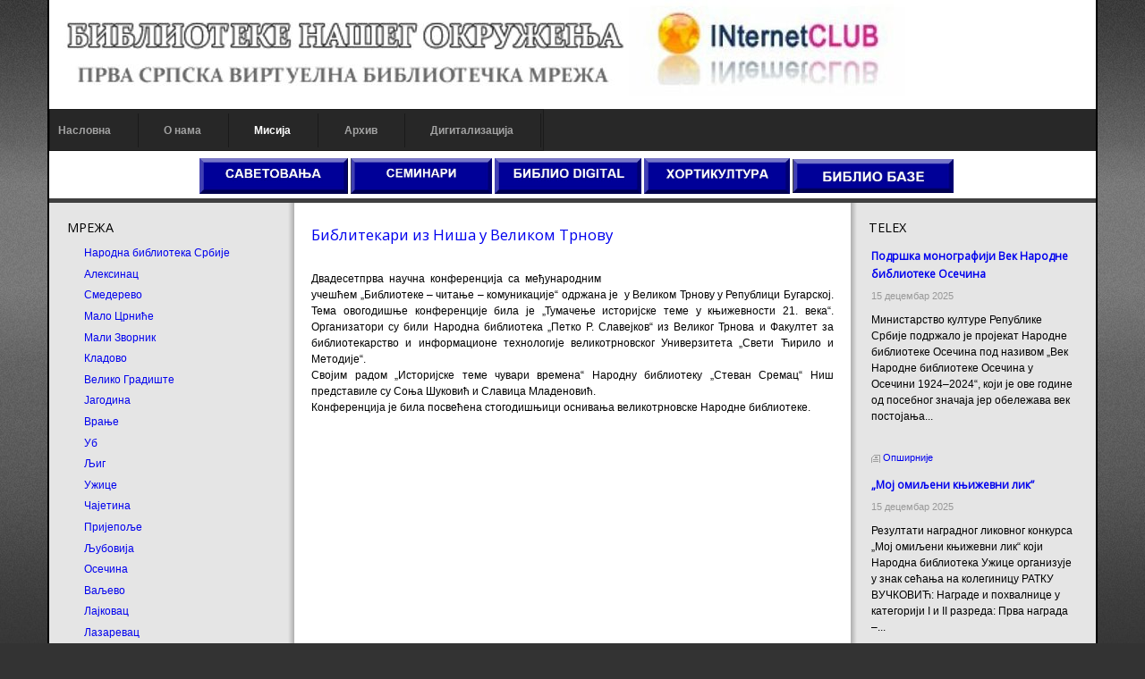

--- FILE ---
content_type: text/html; charset=utf-8
request_url: https://biblioteke.org.rs/index.php/2017-11-04-23-43-39/2-uncategorised/2017-bibli-ri-iz-ni-u-v-li-rn-vu
body_size: 10594
content:
<!DOCTYPE html>
<!-- jsn_epic_pro 6.0.2 -->
<html lang="sr-rs" dir="ltr">
<head>
	<base href="https://biblioteke.org.rs/index.php/2017-11-04-23-43-39/2-uncategorised/2017-bibli-ri-iz-ni-u-v-li-rn-vu" />
	<meta http-equiv="content-type" content="text/html; charset=utf-8" />
	<meta name="author" content="mirko" />
	<meta name="description" content="srbija,ex-jugoslavija,knjige,book,biblioteke,biblioteka,library,bibliotekari, libraryan,citalista,kultura,obrazovanje,ustanove,programi,vesti,riznice,citaoci, pisci, biliotekari,novosti,nagrade,konkursi" />
	<meta name="generator" content="Joomla! - Open Source Content Management" />
	<title>BIBLIOTEKA NAŠEG OKRUŽENJA - Библитекари из Ниша  у Великом Трнову</title>
	<link href="/templates/jsn_epic_pro/favicon.ico" rel="shortcut icon" type="image/vnd.microsoft.icon" />
	<link href="https://biblioteke.org.rs/index.php/component/search/?Itemid=103&amp;catid=2&amp;id=2017&amp;format=opensearch" rel="search" title="Претрага BIBLIOTEKA NAŠEG OKRUŽENJA" type="application/opensearchdescription+xml" />
	<link href="/plugins/system/jce/css/content.css?badb4208be409b1335b815dde676300e" rel="stylesheet" type="text/css" />
	<link href="/media/jui/css/bootstrap.min.css?6c4304b6abb845f2f5e4dedfa92a754e" rel="stylesheet" type="text/css" />
	<link href="/media/jui/css/bootstrap-responsive.min.css?6c4304b6abb845f2f5e4dedfa92a754e" rel="stylesheet" type="text/css" />
	<link href="/media/jui/css/bootstrap-extended.css?6c4304b6abb845f2f5e4dedfa92a754e" rel="stylesheet" type="text/css" />
	<link href="/plugins/system/jsntplframework/assets/3rd-party/bootstrap/css/bootstrap-frontend.min.css" rel="stylesheet" type="text/css" />
	<link href="/templates/system/css/system.css" rel="stylesheet" type="text/css" />
	<link href="/templates/system/css/general.css" rel="stylesheet" type="text/css" />
	<link href="/templates/jsn_epic_pro/css/template.css" rel="stylesheet" type="text/css" />
	<link href="/templates/jsn_epic_pro/css/template_pro.css" rel="stylesheet" type="text/css" />
	<link href="/templates/jsn_epic_pro/css/colors/grey.css" rel="stylesheet" type="text/css" />
	<link href="/templates/jsn_epic_pro/css/styles/custom.css" rel="stylesheet" type="text/css" />
	<link href="/templates/jsn_epic_pro/css/layouts/jsn_wide.css" rel="stylesheet" type="text/css" />
	<link href="/media/system/css/modal.css?6c4304b6abb845f2f5e4dedfa92a754e" rel="stylesheet" type="text/css" />
	<link href="/modules/mod_news_show_sp2/assets/css/mod_news_show_sp2.css" rel="stylesheet" type="text/css" />
	<link href="/modules/mod_cinch_menu/tmpl/css/flyout.css" rel="stylesheet" type="text/css" />
	<style type="text/css">
	div.jsn-modulecontainer ul.menu-mainmenu ul,
	div.jsn-modulecontainer ul.menu-mainmenu ul li {
		width: 200px;
	}
	div.jsn-modulecontainer ul.menu-mainmenu ul ul {
		margin-left: 199px;
	}
	#jsn-pos-toolbar div.jsn-modulecontainer ul.menu-mainmenu ul ul {
		margin-right: 199px;
		margin-left : auto
	}
	div.jsn-modulecontainer ul.menu-sidemenu ul,
	div.jsn-modulecontainer ul.menu-sidemenu ul li {
		width: 200px;
	}
	div.jsn-modulecontainer ul.menu-sidemenu li ul {
		right: -200px;
	}
	body.jsn-direction-rtl div.jsn-modulecontainer ul.menu-sidemenu li ul {
		left: -200px;
		right: auto;
	}
	div.jsn-modulecontainer ul.menu-sidemenu ul ul {
		margin-left: 199px;
	}	#flyout_menu_99 {
		background: #272727;
	}
	#flyout_menu_99 .ul-wrapper,
	#flyout_menu_99 ul {
		background: #272727;
	}
	#flyout_menu_99 a {
		color: #a3a3a3;
	}
	#flyout_menu_99 .item-wrapper:hover a,
	#flyout_menu_99 li.current > .item-wrapper a,
	#flyout_menu_99 li.opened > .item-wrapper a {
		color: #ffffff;
	}
	#flyout_menu_99 li.open,
	#flyout_menu_99 li:hover {
		background: #000000;
	}

	@media screen and (max-width:767px) {
	#flyout_menu_99 .ul-wrapper,
	#flyout_menu_99 ul {
		width: auto;
	}
	#flyout_menu_99.horizontal ul .menu-link {
		width: auto;
	}
}

@media screen and (min-width:768px) {
	#flyout_menu_99 .ul-wrapper,
	#flyout_menu_99 ul {
		width: 200px;
	}
	#flyout_menu_99.msie6 ul,
	#flyout_menu_99.msie7 ul,
	#flyout_menu_99.msie8 ul {
		width: 200pxpx;
	}
	#flyout_menu_99.horizontal.msie6 .menu-link,
	#flyout_menu_99.horizontal.msie7 .menu-link,
	#flyout_menu_99.horizontal.msie8 .menu-link {
		width: 200pxpx;
	}
	#flyout_menu_99.horizontal.msie6 > li > .item-wrapper,
	#flyout_menu_99.horizontal.msie7 > li > .item-wrapper,
	#flyout_menu_99.horizontal.msie8 > li > .item-wrapper {
		width: 200pxpx;
	}
}
	</style>
	<script type="application/json" class="joomla-script-options new">{"csrf.token":"1ee6eca48451a21ec3bf9b5957ebb101","system.paths":{"root":"","base":""}}</script>
	<script src="/media/jui/js/jquery.min.js?6c4304b6abb845f2f5e4dedfa92a754e" type="text/javascript"></script>
	<script src="/media/jui/js/jquery-noconflict.js?6c4304b6abb845f2f5e4dedfa92a754e" type="text/javascript"></script>
	<script src="/media/jui/js/jquery-migrate.min.js?6c4304b6abb845f2f5e4dedfa92a754e" type="text/javascript"></script>
	<script src="/media/jui/js/bootstrap.min.js?6c4304b6abb845f2f5e4dedfa92a754e" type="text/javascript"></script>
	<script src="/media/system/js/caption.js?6c4304b6abb845f2f5e4dedfa92a754e" type="text/javascript"></script>
	<script src="/media/system/js/mootools-core.js?6c4304b6abb845f2f5e4dedfa92a754e" type="text/javascript"></script>
	<script src="/media/system/js/core.js?6c4304b6abb845f2f5e4dedfa92a754e" type="text/javascript"></script>
	<script src="/media/system/js/mootools-more.js?6c4304b6abb845f2f5e4dedfa92a754e" type="text/javascript"></script>
	<script src="/plugins/system/jsntplframework/assets/joomlashine/js/noconflict.js" type="text/javascript"></script>
	<script src="/plugins/system/jsntplframework/assets/joomlashine/js/utils.js" type="text/javascript"></script>
	<script src="/templates/jsn_epic_pro/js/jsn_template.js" type="text/javascript"></script>
	<script src="/media/system/js/modal.js?6c4304b6abb845f2f5e4dedfa92a754e" type="text/javascript"></script>
	<script src="/modules/mod_news_show_sp2/assets/js/nssp2.js" type="text/javascript"></script>
	<script src="/modules/mod_cinch_menu/tmpl/js/jquery-1.8.2.min.js" type="text/javascript"></script>
	<script src="/modules/mod_cinch_menu/tmpl/js/jquery-noconflict.js" type="text/javascript"></script>
	<script type="text/javascript">
jQuery(function($){ $(".dropdown-toggle").dropdown(); });jQuery(window).on('load',  function() {
				new JCaption('img.caption');
			});
				JSNTemplate.initTemplate({
					templatePrefix			: "jsn_epic_pro_",
					templatePath			: "/templates/jsn_epic_pro",
					enableRTL				: 0,
					enableGotopLink			: 1,
					enableMobile			: 0,
					enableMobileMenuSticky	: 1,
					enableDesktopMenuSticky	: 1,
					responsiveLayout		: ["wide"],
					mobileMenuEffect		: "default"
				});
			
		jQuery(function($) {
			SqueezeBox.initialize({});
			initSqueezeBox();
			$(document).on('subform-row-add', initSqueezeBox);

			function initSqueezeBox(event, container)
			{
				SqueezeBox.assign($(container || document).find('a.modal').get(), {
					parse: 'rel'
				});
			}
		});

		window.jModalClose = function () {
			SqueezeBox.close();
		};

		// Add extra modal close functionality for tinyMCE-based editors
		document.onreadystatechange = function () {
			if (document.readyState == 'interactive' && typeof tinyMCE != 'undefined' && tinyMCE)
			{
				if (typeof window.jModalClose_no_tinyMCE === 'undefined')
				{
					window.jModalClose_no_tinyMCE = typeof(jModalClose) == 'function'  ?  jModalClose  :  false;

					jModalClose = function () {
						if (window.jModalClose_no_tinyMCE) window.jModalClose_no_tinyMCE.apply(this, arguments);
						tinyMCE.activeEditor.windowManager.close();
					};
				}

				if (typeof window.SqueezeBoxClose_no_tinyMCE === 'undefined')
				{
					if (typeof(SqueezeBox) == 'undefined')  SqueezeBox = {};
					window.SqueezeBoxClose_no_tinyMCE = typeof(SqueezeBox.close) == 'function'  ?  SqueezeBox.close  :  false;

					SqueezeBox.close = function () {
						if (window.SqueezeBoxClose_no_tinyMCE)  window.SqueezeBoxClose_no_tinyMCE.apply(this, arguments);
						tinyMCE.activeEditor.windowManager.close();
					};
				}
			}
		};
		
	</script>
	<style>
   div.srm_position {display:none !important;}
   ul.srm_ulmenu {display:block !important;}
   @media screen and (max-width:900px)
     {div.srm_position {display:block !important;}
      ul.srm_ulmenu {display:none !important;} }
  </style>

	<!-- html5.js and respond.min.js for IE less than 9 -->
	<!--[if lt IE 9]>
		<script src="http://html5shim.googlecode.com/svn/trunk/html5.js"></script>
		<script src="/plugins/system/jsntplframework/assets/3rd-party/respond/respond.min.js"></script>
	<![endif]-->
	</head>
<body id="jsn-master" class="jsn-textstyle-custom jsn-color-grey jsn-direction-ltr jsn-responsive jsn-desktop jsn-joomla-30  jsn-com-content jsn-view-article jsn-itemid-103">
	<a name="top" id="top"></a>
		<div id="jsn-page" class="container">
			<div id="jsn-header">
			<div id="jsn-logo" class="pull-left">
			<a href="/index.php" title=""><img src="/images/Logo_2022.jpg" alt="" id="jsn-logo-desktop" /></a>			</div>
			<div id="jsn-headerright" class="pull-right">
						</div>
			<div class="clearbreak"></div>
		</div>
		<div id="jsn-body">
					<div id="jsn-menu">
							<div id="jsn-pos-mainmenu">
					<div class=" jsn-modulecontainer"><div class="jsn-modulecontainer_inner"><div class="jsn-modulecontent">
<script type="text/javascript">
jQuery(document).ready(function($){

	var acMenu = $("#flyout_menu_99");
	acMenu.find("a").click(function(){
		if ($(this).attr("target") == '_blank') {
			window.open($(this).attr("href"));
		} else {
			location = $(this).attr("href");
		}
		return false;
	});

	acMenu.find(".item-wrapper").click(function(){
		var li = $(this).parent('li');
		if(li.hasClass("opened")){
			// Close this item and once hide is complete, ensure children are also closed
			li.children(".ul-wrapper").hide(300, function() {
				li.find(".menu-button > img").attr("src", "/modules/mod_cinch_menu/tmpl/images/plus.png");
				li.find("li.opened").removeClass("opened").children(".ul-wrapper").css("display","none");
				li.removeClass("opened");
			});
		}else{
			// Close all siblings (and their children) and open this one
			var openedLi = li.siblings("li.opened");
			openedLi.find(".item-wrapper > .menu-button > img").attr("src", "/modules/mod_cinch_menu/tmpl/images/plus.png");
			openedLi.find("li.opened .ul-wrapper").css("display","none");
			openedLi.find("li.opened").removeClass("opened");
			openedLi.children(".ul-wrapper").hide(300, function () {
				openedLi.removeClass('opened');
			});
			li.addClass("opened");
			li.children(".item-wrapper").children(".menu-button").children("img").attr("src", "/modules/mod_cinch_menu/tmpl/images/minus.png");
			li.children(".ul-wrapper").show(300);
		}
		return false;
	});
	$("body").click(function(){
		$(".flyout-menu .opened").removeClass("opened");
		$(".flyout-menu .ul-wrapper").hide(300);
		$(".flyout-menu .menu-button > img").attr("src", "/modules/mod_cinch_menu/tmpl/images/plus.png");
	});
});
</script>
<!--[if lte IE 6]><ul class="flyout-menu horizontal flyout-right text-left button-right msie6" id="flyout_menu_99"><![endif]-->
<!--[if IE 7]><ul class="flyout-menu horizontal flyout-right text-left button-right msie7" id="flyout_menu_99"><![endif]-->
<!--[if IE 8]><ul class="flyout-menu horizontal flyout-right text-left button-right msie8" id="flyout_menu_99"><![endif]-->
<!--[if IE 9]><ul class="flyout-menu horizontal flyout-right text-left button-right msie9" id="flyout_menu_99"><![endif]-->
<!--[if gt IE 9]><!--><ul class="flyout-menu horizontal flyout-right text-left button-right" id="flyout_menu_99"><!--<![endif]-->
	<li class='first'>
		<div class='item-wrapper'>
			<div class='menu-link'><a href='/index.php'>Насловна</a></div>
			<div style='clear:both;'></div>
		</div>
	</li>
	<li>
		<div class='item-wrapper'>
			<div class='menu-link'><a href='/index.php/2017-11-04-23-17-39?filter_tag[0]='>О нама</a></div>
			<div style='clear:both;'></div>
		</div>
	</li>
	<li class='current'>
		<div class='item-wrapper'>
			<div class='menu-link'><a href='/index.php/2017-11-04-23-43-39?filter_tag[0]='>Мисија</a></div>
			<div style='clear:both;'></div>
		</div>
	</li>
	<li>
		<div class='item-wrapper'>
			<div class='menu-link'><a href='/index.php/rhiv'>Архив</a></div>
			<div style='clear:both;'></div>
		</div>
	</li>
	<li class='last'>
		<div class='item-wrapper'>
			<div class='menu-link'><a onclick="window.open(this.href,'targetWindow','toolbar=no,location=no,status=no,menubar=no,scrollbars=yes,resizable=yes');return false;" href='http://www.digitalizacija.rs'>Дигитализација</a></div>
			<div style='clear:both;'></div>
		</div>

<div class="clearbreak"></div></div></div></div>
				</div>
						            <div class="clearbreak"></div>
			</div>
					<div id="jsn-content-top" class="">
				<div id="jsn-promo" class="row-fluid">
			                    <div id="jsn-pos-promo" class="span12 order1 ">
                        <div class=" jsn-modulecontainer"><div class="jsn-modulecontainer_inner"><div><div><div class="jsn-modulecontent">
<div  >
	<p style="text-align: center;">&nbsp; &nbsp;<a href="http://www.biblioteke.org/index.php/skupovi"><img src="/images/115.jpg" alt="" width="166" height="40" /></a>&nbsp;<a href="https://www.internet.edu.rs/index.php/2-uncategorised/166-s-rucni-s-up-digi-lni-r-sursi-vnih-bibli"><img src="/images/113.jpg" alt="113.jpg" width="158" height="40" /></a>&nbsp;<a href="/index.php/2-uncategorised/1621-digi-ln-bibli-n-s-r-z"><img src="/images/116.jpg" alt="" width="164" height="40" /></a>&nbsp;<a href="https://hortikulturna.biblioteka.org.rs/index.php/2018-03-22-14-32-27"><img src="/images/114.jpg" alt="" width="163" height="40" /></a><a href="http://hortikulturna.biblioteka.org.rs/index.php/2018-03-22-14-31-12"></a>&nbsp;<a href="/index.php/22-l-g"><img src="/images/112.jpg" alt="" width="180" height="40" /></a></p></div><div class="clearbreak"></div></div></div></div></div></div>
                    </div>
								<div class="clearbreak"></div>
				</div>
						</div>
					<div id="jsn-content" class="jsn-hasleft jsn-hasright ">
				<div id="jsn-content_inner"><div id="jsn-content_inner1"><div id="jsn-content_inner2"><div id="jsn-content_inner3"><div id="jsn-content_inner4"><div id="jsn-content_inner5"><div id="jsn-content_inner6"><div id="jsn-content_inner7" class="row-fluid">
						<div id="jsn-maincontent" class="span6 order2 offset3 row-fluid">
					<div id="jsn-maincontent_inner"><div id="jsn-maincontent_inner1"><div id="jsn-maincontent_inner2"><div id="jsn-maincontent_inner3"><div id="jsn-maincontent_inner4">
								<div id="jsn-centercol" class="span12 order1 "><div id="jsn-centercol_inner">
									<div id="jsn-mainbody-content" class=" jsn-hasmainbody">
											<div id="jsn-mainbody">
										<div id="system-message-container">
	</div>

										<div class="item-page">
	
		<div class="page-header">
		<h2>
															<a href="/index.php/2017-11-04-23-43-39/2-uncategorised/2017-bibli-ri-iz-ni-u-v-li-rn-vu"> Библитекари из Ниша  у Великом Трнову</a>
									</h2>
				</div>
		<div class="jsn-article-toolbar">
							<div class="clearfix"></div>
	</div>
		
								<p style="text-align: justify;"><a href="http://www.nbss.rs/biblioteke-citanje-komunikacije/"><img src="http://www.nbss.rs/wp-content/uploads/2022/11/01jpg.jpg" alt="" width="250" style="margin: 5px; float: right;" /></a>Двадесетпрва научна конференција са међународним учешћем „Библиотеке – читање – комуникације“ одржана је&nbsp; у Великом Трнову у Републици Бугарској. Тема овогодишње конференције била је „Тумачење историјске теме у књижевности 21. века“. Организатори су били Народна библиотека „Петко Р. Славејков“ из Великог Трнова и Факултет за библиотекарство и информационе технологије великотрновског Универзитета „Свети Ћирило и Методије“.<br />Својим радом „Историјске теме чувари времена“ Народну библиотеку „Стеван Сремац“ Ниш представиле су Соња Шуковић и Славица Младеновић.<br />Конференција је била посвећена стогодишњици оснивања великотрновске Народнe библиотеке.</p> 
	
							 </div>
									</div>
										</div>
		        				</div></div> <!-- end centercol -->
        				</div></div></div></div></div></div> <!-- end jsn-maincontent -->
							<div id="jsn-leftsidecontent" class="span3 order1 offset-9">
						<div id="jsn-leftsidecontent_inner">
							<div id="jsn-pos-left">
								<div class="_menu jsn-modulecontainer"><div class="jsn-modulecontainer_inner"><div><div><h3 class="jsn-moduletitle"><span class="jsn-moduleicon">МРЕЖА</span></h3><div class="jsn-modulecontent"><ul class="nav menu mod-list srm_ulmenu">
<li class="item-108"><a href="https://nb.rs/" target="_blank" rel="noopener noreferrer">Народна библиотека Србије</a></li><li class="item-214"><a href="https://www.bibliotekaaleksinac.rs/index.php" target="_blank" rel="noopener noreferrer">Алексинац</a></li><li class="item-133"><a href="http://www.biblioteka-smederevo.org.rs/" target="_blank" rel="noopener noreferrer">Смедерево</a></li><li class="item-132"><a href="http://www.bsmmc.rs/" target="_blank" rel="noopener noreferrer">Мало Црниће</a></li><li class="item-129"><a href="http://bibliotekamalizvornik.rs/" target="_blank" rel="noopener noreferrer">Мали Зворник</a></li><li class="item-128"><a href="http://www.kulturakladovo.rs/pocetna" target="_blank" rel="noopener noreferrer">Кладово</a></li><li class="item-131"><a href="http://bibliotekavg.com" target="_blank" rel="noopener noreferrer">Велико Градиште</a></li><li class="item-126"><a href="https://jabooka.org.rs/" target="_blank" rel="noopener noreferrer">Јагодина</a></li><li class="item-209"><a href="http://www.bibliotekavranje.rs/" >Врање</a></li><li class="item-130"><a href="https://bibliotekaub.rs/" target="_blank" rel="noopener noreferrer">Уб</a></li><li class="item-121"><a href="http://www.bibliotekaljig.org.rs/" target="_blank" rel="noopener noreferrer">Љиг</a></li><li class="item-123"><a href="http://www.biblioteka-uzice.rs/" target="_blank" rel="noopener noreferrer">Ужице</a></li><li class="item-124"><a href="http://www.bibliotekacajetina.org.rs/" target="_blank" rel="noopener noreferrer">Чајетина</a></li><li class="item-125"><a href="http://biblioteka-prijepolje.rs/" target="_blank" rel="noopener noreferrer">Пријепоље</a></li><li class="item-117"><a href="http://www.biblioteka-ljubovija.org.rs/" target="_blank" rel="noopener noreferrer">Љубовија</a></li><li class="item-118"><a href="http://biblioteka-osecina.org/" target="_blank" rel="noopener noreferrer">Осечина</a></li><li class="item-119"><a href="https://bibliotekavaljevo.rs/" target="_blank" rel="noopener noreferrer">Ваљево</a></li><li class="item-120"><a href="http://www.gbl.org.rs/" target="_blank" rel="noopener noreferrer">Лајковац</a></li><li class="item-134"><a href="http://bibliotekalazarevac.org.rs" target="_blank" rel="noopener noreferrer">Лазаревац</a></li><li class="item-109"><a href="http://www.bms.ns.ac.rs/bms109.htm" target="_blank" rel="noopener noreferrer">Библиотека матице српске</a></li><li class="item-113"><a href="http://www.subiblioteka.rs/" target="_blank" rel="noopener noreferrer">Суботица</a></li><li class="item-150"><a href="http://www.zrbiblio.rs/" target="_blank" rel="noopener noreferrer">Зрењанин</a></li><li class="item-151"><a href="https://www.bibliotekaapatin.rs/" target="_blank" rel="noopener noreferrer">Апатин</a></li><li class="item-152"><a href="https://bibliotekamuzejodzaci.org.rs/" target="_blank" rel="noopener noreferrer">Оџаци</a></li><li class="item-115"><a href="http://www.bibliotekaindjija.rs/" target="_blank" rel="noopener noreferrer">Инђија</a></li><li class="item-207"><a href="http://bibliotekapazova.rs/index.php" >Стара Пазова</a></li><li class="item-110"><a href="http://www.bgb.rs/" >Библиотека града Београда</a></li><li class="item-145"><a href="https://bgb.rs/biblioteke/stari-grad/" target="_blank" rel="noopener noreferrer">Стари Град</a></li><li class="item-139"><a href="https://bgb.rs/biblioteke/zvezdara/" target="_blank" rel="noopener noreferrer">Звездара</a></li><li class="item-137"><a href="https://bgb.rs/biblioteke/vracar/" target="_blank" rel="noopener noreferrer">Врачар</a></li><li class="item-140"><a href="https://bgb.rs/biblioteke/zemun/" target="_blank" rel="noopener noreferrer">Земун</a></li><li class="item-136"><a href="https://bgb.rs/biblioteke/vozdovac/" target="_blank" rel="noopener noreferrer">Вождовац</a></li><li class="item-142"><a href="https://bgb.rs/biblioteke/novi-beograd/" target="_blank" rel="noopener noreferrer">Нови Београд</a></li><li class="item-144"><a href="https://bgb.rs/biblioteke/savski-venac/" >Савски Венац</a></li><li class="item-141"><a href="https://bgb.rs/biblioteke/mladenovac/" target="_blank" rel="noopener noreferrer">Младеновац</a></li><li class="item-146"><a href="https://bgb.rs/biblioteke/sopot/" target="_blank" rel="noopener noreferrer">Сопот</a></li><li class="item-135"><a href="https://bgb.rs/biblioteke/barajevo/" target="_blank" rel="noopener noreferrer">Барајево</a></li><li class="item-143"><a href="https://bgb.rs/biblioteke/rakovica/" >Раковица</a></li><li class="item-147"><a href="https://bgb.rs/biblioteke/cukarica/" target="_blank" rel="noopener noreferrer">Чукарица</a></li><li class="item-215"><a href="https://bgb.rs/biblioteke/grocka/" target="_blank" rel="noopener noreferrer">Гроцка</a></li></ul>

<div class="srm_position" style="position:fixed; top:3px; left:3px; opacity:1;">
<select id="srm_select_list" size="1" style="margin-bottom:0; padding:5px; font-size:2em; max-width:95%; height:auto;" onchange="var e=document.getElementById('srm_select_list'); window.location.href=e.options[e.selectedIndex].value">
<option value="https://nb.rs/">Народна библиотека Србије</option>
<option value="https://www.bibliotekaaleksinac.rs/index.php">Алексинац</option>
<option value="http://www.biblioteka-smederevo.org.rs/">Смедерево</option>
<option value="http://www.bsmmc.rs/">Мало Црниће</option>
<option value="http://bibliotekamalizvornik.rs/">Мали Зворник</option>
<option value="http://www.kulturakladovo.rs/pocetna">Кладово</option>
<option value="http://bibliotekavg.com">Велико Градиште</option>
<option value="https://jabooka.org.rs/">Јагодина</option>
<option value="http://www.bibliotekavranje.rs/">Врање</option>
<option value="https://bibliotekaub.rs/">Уб</option>
<option value="http://www.bibliotekaljig.org.rs/">Љиг</option>
<option value="http://www.biblioteka-uzice.rs/">Ужице</option>
<option value="http://www.bibliotekacajetina.org.rs/">Чајетина</option>
<option value="http://biblioteka-prijepolje.rs/">Пријепоље</option>
<option value="http://www.biblioteka-ljubovija.org.rs/">Љубовија</option>
<option value="http://biblioteka-osecina.org/">Осечина</option>
<option value="https://bibliotekavaljevo.rs/">Ваљево</option>
<option value="http://www.gbl.org.rs/">Лајковац</option>
<option value="http://bibliotekalazarevac.org.rs">Лазаревац</option>
<option value="http://www.bms.ns.ac.rs/bms109.htm">Библиотека матице српске</option>
<option value="http://www.subiblioteka.rs/">Суботица</option>
<option value="http://www.zrbiblio.rs/">Зрењанин</option>
<option value="https://www.bibliotekaapatin.rs/">Апатин</option>
<option value="https://bibliotekamuzejodzaci.org.rs/">Оџаци</option>
<option value="http://www.bibliotekaindjija.rs/">Инђија</option>
<option value="http://bibliotekapazova.rs/index.php">Стара Пазова</option>
<option value="http://www.bgb.rs/">Библиотека града Београда</option>
<option value="https://bgb.rs/biblioteke/stari-grad/">Стари Град</option>
<option value="https://bgb.rs/biblioteke/zvezdara/">Звездара</option>
<option value="https://bgb.rs/biblioteke/vracar/">Врачар</option>
<option value="https://bgb.rs/biblioteke/zemun/">Земун</option>
<option value="https://bgb.rs/biblioteke/vozdovac/">Вождовац</option>
<option value="https://bgb.rs/biblioteke/novi-beograd/">Нови Београд</option>
<option value="https://bgb.rs/biblioteke/savski-venac/">Савски Венац</option>
<option value="https://bgb.rs/biblioteke/mladenovac/">Младеновац</option>
<option value="https://bgb.rs/biblioteke/sopot/">Сопот</option>
<option value="https://bgb.rs/biblioteke/barajevo/">Барајево</option>
<option value="https://bgb.rs/biblioteke/rakovica/">Раковица</option>
<option value="https://bgb.rs/biblioteke/cukarica/">Чукарица</option>
<option value="https://bgb.rs/biblioteke/grocka/">Гроцка</option></select></div><div class="clearbreak"></div></div></div></div></div></div><div class=" jsn-modulecontainer"><div class="jsn-modulecontainer_inner"><div><div><h3 class="jsn-moduletitle"><span class="jsn-moduleicon">MEDIA PRESS</span></h3><div class="jsn-modulecontent">
<div  >
	<p style="text-align: left;"><a href="/index.php/2-uncategorised/36-ci-nic-citaonica"><img src="/images/press.jpg" alt="" width="150" height="66" /></a></p>
<p>&nbsp;</p></div><div class="clearbreak"></div></div></div></div></div></div><div class=" jsn-modulecontainer"><div class="jsn-modulecontainer_inner"><div><div><div class="jsn-modulecontent">	<div class="search">
		<form action="/index.php/2017-11-04-23-43-39" method="post" class="form-inline">
			<label for="mod-search-searchword" class="element-invisible">тражи...</label> <input name="searchword" id="mod-search-searchword" maxlength="200"  class="inputbox search-query" type="text" size="0" value="тражи..."  onblur="if (this.value=='') this.value='тражи...';" onfocus="if (this.value=='тражи...') this.value='';" />			<input type="hidden" name="task" value="search" />
			<input type="hidden" name="option" value="com_search" />
			<input type="hidden" name="Itemid" value="103" />
		</form>
	</div>

<div class="clearbreak"></div></div></div></div></div></div>
							</div>
						</div>
					</div>
							<div id="jsn-rightsidecontent" class="span3 order3 ">
						<div id="jsn-rightsidecontent_inner">
							<div id="jsn-pos-right">
								<div class=" jsn-modulecontainer"><div class="jsn-modulecontainer_inner"><div><div><h3 class="jsn-moduletitle"><span class="jsn-moduleicon">TELEX</span></h3><div class="jsn-modulecontent"><div id="ns2-95" class="nssp2 ns2-95">
	<div class="ns2-wrap">
					<div class="ns2-art-wrap  nssp2-animation   ">			
				<div class="ns2-art-pages">
									<div class="ns2-page">
						<div class="ns2-page-inner">
													<div class="ns2-row ns2-first ns2-odd">
								<div class="ns2-row-inner">
																										<div class="ns2-column flt-left col-1">
										<div style="padding:3px 3px 3px 3px">
											<div class="ns2-inner">
																								
											
																								
												
																									<h4 class="ns2-title">
																													<a href="/index.php/2017-11-04-23-43-39/8-telex/2807-p-drs-n-gr-fi-i-v-n-r-dn-bibli-s-cin">
															
															Подршка монографији Век Народне библиотеке Осечина																													</a>
															
													</h4>
																								
																									<div class="ns2-tools">
														
																											
														
																													<div class="ns2-created">
																																15 децембар 2025															</div>
																											</div>
													
															
												
												
																									<p class="ns2-introtext">Министарство културе Републике Србије подржало је пројекат Народне библиотеке Осечина под називом „Век Народне библиотеке Осечина у Осечини 1924–2024“, који је ове године од посебног значаја јер обележава век постојања...</p>								
																								
												<div class="ns2-social">
													<span class="ns2-share-icon"><div class="fb-like" data-href="https://biblioteke.org.rs/index.php/2017-11-04-23-43-39/8-telex/2807-p-drs-n-gr-fi-i-v-n-r-dn-bibli-s-cin/2017-11-04-23-43-39" data-send="false" data-layout="button_count" data-width="80" data-show-faces="false"></div></span>												</div>
												
																								
																				
												
																									<div class="ns2-links">
																					
														
																													<a class="ns2-readmore" href="/index.php/2017-11-04-23-43-39/8-telex/2807-p-drs-n-gr-fi-i-v-n-r-dn-bibli-s-cin"><span>Опширније</span></a>
																											</div>
																								<div style="clear:both"></div>
												
											</div>
										</div>
									</div>
																									<div style="clear:both"></div>
							</div>
							<div style="clear:both"></div>
							</div>
													<div class="ns2-row  ns2-even">
								<div class="ns2-row-inner">
																										<div class="ns2-column flt-left col-1">
										<div style="padding:3px 3px 3px 3px">
											<div class="ns2-inner">
																								
											
																								
												
																									<h4 class="ns2-title">
																													<a href="/index.php/2017-11-04-23-43-39/8-telex/2806-ilj-ni-njiz-vni-li-3">
															
															„Мој омиљени књижевни лик”																													</a>
															
													</h4>
																								
																									<div class="ns2-tools">
														
																											
														
																													<div class="ns2-created">
																																15 децембар 2025															</div>
																											</div>
													
															
												
												
																									<p class="ns2-introtext">Резултати наградног ликовног конкурса „Мој омиљени књижевни лик“ који Народна библиотека Ужице организује у знак сећања на колегиницу РАТКУ ВУЧКОВИЋ:
Награде и похвалнице у категорији I и II разреда:

Прва награда –...</p>								
																								
												<div class="ns2-social">
													<span class="ns2-share-icon"><div class="fb-like" data-href="https://biblioteke.org.rs/index.php/2017-11-04-23-43-39/8-telex/2806-ilj-ni-njiz-vni-li-3/2017-11-04-23-43-39" data-send="false" data-layout="button_count" data-width="80" data-show-faces="false"></div></span>												</div>
												
																								
																				
												
																									<div class="ns2-links">
																					
														
																													<a class="ns2-readmore" href="/index.php/2017-11-04-23-43-39/8-telex/2806-ilj-ni-njiz-vni-li-3"><span>Опширније</span></a>
																											</div>
																								<div style="clear:both"></div>
												
											</div>
										</div>
									</div>
																									<div style="clear:both"></div>
							</div>
							<div style="clear:both"></div>
							</div>
													<div class="ns2-row  ns2-odd">
								<div class="ns2-row-inner">
																										<div class="ns2-column flt-left col-1">
										<div style="padding:3px 3px 3px 3px">
											<div class="ns2-inner">
																								
											
																								
												
																									<h4 class="ns2-title">
																													<a href="/index.php/2017-11-04-23-43-39/8-telex/2805-s-libris-u-sub-ici">
															
															“Екс либрис у Суботици”																													</a>
															
													</h4>
																								
																									<div class="ns2-tools">
														
																											
														
																													<div class="ns2-created">
																																15 децембар 2025															</div>
																											</div>
													
															
												
												
																									<p class="ns2-introtext">У Градској библиотеци Суботица одржана је промоција књиге “Екс либрис у Суботици” аутора Душана Салатића. У књизи су представљени и екс либриси из књига које су део фонда суботичке библиотеке....</p>								
																								
												<div class="ns2-social">
													<span class="ns2-share-icon"><div class="fb-like" data-href="https://biblioteke.org.rs/index.php/2017-11-04-23-43-39/8-telex/2805-s-libris-u-sub-ici/2017-11-04-23-43-39" data-send="false" data-layout="button_count" data-width="80" data-show-faces="false"></div></span>												</div>
												
																								
																				
												
																									<div class="ns2-links">
																					
														
																													<a class="ns2-readmore" href="/index.php/2017-11-04-23-43-39/8-telex/2805-s-libris-u-sub-ici"><span>Опширније</span></a>
																											</div>
																								<div style="clear:both"></div>
												
											</div>
										</div>
									</div>
																									<div style="clear:both"></div>
							</div>
							<div style="clear:both"></div>
							</div>
													<div class="ns2-row  ns2-even">
								<div class="ns2-row-inner">
																										<div class="ns2-column flt-left col-1">
										<div style="padding:3px 3px 3px 3px">
											<div class="ns2-inner">
																								
											
																								
												
																									<h4 class="ns2-title">
																													<a href="/index.php/2017-11-04-23-43-39/8-telex/2804-uz-lud-budi">
															
															 &quot;Узалуд је будим&quot;																													</a>
															
													</h4>
																								
																									<div class="ns2-tools">
														
																											
														
																													<div class="ns2-created">
																																10 децембар 2025															</div>
																											</div>
													
															
												
												
																									<p class="ns2-introtext">Библиотека &quot;Божидар Кнежевић&quot; са Уба  угостила је проф. др Бранка Вранеша, професора на Катедри за српску књижевност са јужнословенским књижевностима Филолошког факултета у Београду, за област Српска књижевност 20....</p>								
																								
												<div class="ns2-social">
													<span class="ns2-share-icon"><div class="fb-like" data-href="https://biblioteke.org.rs/index.php/2017-11-04-23-43-39/8-telex/2804-uz-lud-budi/2017-11-04-23-43-39" data-send="false" data-layout="button_count" data-width="80" data-show-faces="false"></div></span>												</div>
												
																								
																				
												
																									<div class="ns2-links">
																					
														
																													<a class="ns2-readmore" href="/index.php/2017-11-04-23-43-39/8-telex/2804-uz-lud-budi"><span>Опширније</span></a>
																											</div>
																								<div style="clear:both"></div>
												
											</div>
										</div>
									</div>
																									<div style="clear:both"></div>
							</div>
							<div style="clear:both"></div>
							</div>
													<div class="ns2-row  ns2-odd">
								<div class="ns2-row-inner">
																										<div class="ns2-column flt-left col-1">
										<div style="padding:3px 3px 3px 3px">
											<div class="ns2-inner">
																								
											
																								
												
																									<h4 class="ns2-title">
																													<a href="/index.php/2017-11-04-23-43-39/8-telex/2802-d-ni-rdun-u-bibli-ci">
															
															Дани Кордуна у Библиотеци																													</a>
															
													</h4>
																								
																									<div class="ns2-tools">
														
																											
														
																													<div class="ns2-created">
																																10 децембар 2025															</div>
																											</div>
													
															
												
												
																									<p class="ns2-introtext">Народна библиотека „Др Ђорђе Натошевић“ Инђија, у сарадњи са Завичајним друштвом „Ђорђе Војновић“ из Инђије и Кордун, изворном групом, организовала је вече посвећено традицији и наслеђу Кордуна под називом Дани...</p>								
																								
												<div class="ns2-social">
													<span class="ns2-share-icon"><div class="fb-like" data-href="https://biblioteke.org.rs/index.php/2017-11-04-23-43-39/8-telex/2802-d-ni-rdun-u-bibli-ci/2017-11-04-23-43-39" data-send="false" data-layout="button_count" data-width="80" data-show-faces="false"></div></span>												</div>
												
																								
																				
												
																									<div class="ns2-links">
																					
														
																													<a class="ns2-readmore" href="/index.php/2017-11-04-23-43-39/8-telex/2802-d-ni-rdun-u-bibli-ci"><span>Опширније</span></a>
																											</div>
																								<div style="clear:both"></div>
												
											</div>
										</div>
									</div>
																									<div style="clear:both"></div>
							</div>
							<div style="clear:both"></div>
							</div>
													<div class="ns2-row  ns2-even">
								<div class="ns2-row-inner">
																										<div class="ns2-column flt-left col-1">
										<div style="padding:3px 3px 3px 3px">
											<div class="ns2-inner">
																								
											
																								
												
																									<h4 class="ns2-title">
																													<a href="/index.php/2017-11-04-23-43-39/8-telex/2799-p-r-r-u-b-i">
															
															Портрет у боји																													</a>
															
													</h4>
																								
																									<div class="ns2-tools">
														
																											
														
																													<div class="ns2-created">
																																06 децембар 2025															</div>
																											</div>
													
															
												
												
																									<p class="ns2-introtext">Поводом Међународног дана особа са инвалидитетом, у библиотеци Смедерева одржана је радионица „Портрет у боји“ са корисницима Дневног боравка за децу, младе и одрасле особе са сметњама у развоју „Сунце“...</p>								
																								
												<div class="ns2-social">
													<span class="ns2-share-icon"><div class="fb-like" data-href="https://biblioteke.org.rs/index.php/2017-11-04-23-43-39/8-telex/2799-p-r-r-u-b-i/2017-11-04-23-43-39" data-send="false" data-layout="button_count" data-width="80" data-show-faces="false"></div></span>												</div>
												
																								
																				
												
																									<div class="ns2-links">
																					
														
																													<a class="ns2-readmore" href="/index.php/2017-11-04-23-43-39/8-telex/2799-p-r-r-u-b-i"><span>Опширније</span></a>
																											</div>
																								<div style="clear:both"></div>
												
											</div>
										</div>
									</div>
																									<div style="clear:both"></div>
							</div>
							<div style="clear:both"></div>
							</div>
													<div class="ns2-row  ns2-odd">
								<div class="ns2-row-inner">
																										<div class="ns2-column flt-left col-1">
										<div style="padding:3px 3px 3px 3px">
											<div class="ns2-inner">
																								
											
																								
												
																									<h4 class="ns2-title">
																													<a href="/index.php/2017-11-04-23-43-39/8-telex/2798-l">
															
															Моје тело																													</a>
															
													</h4>
																								
																									<div class="ns2-tools">
														
																											
														
																													<div class="ns2-created">
																																06 децембар 2025															</div>
																											</div>
													
															
												
												
																									<p class="ns2-introtext">У Библиотеци  &quot;Вук Караџић&quot; Пријпоље, одржана је едукативна радионица за млађу предшколску групу на тему „Моје тело“. Кроз игру, разговор и занимљиве моделе, малишани су сазнали шта су спољашњи...</p>								
																								
												<div class="ns2-social">
													<span class="ns2-share-icon"><div class="fb-like" data-href="https://biblioteke.org.rs/index.php/2017-11-04-23-43-39/8-telex/2798-l/2017-11-04-23-43-39" data-send="false" data-layout="button_count" data-width="80" data-show-faces="false"></div></span>												</div>
												
																								
																				
												
																									<div class="ns2-links">
																					
														
																													<a class="ns2-readmore" href="/index.php/2017-11-04-23-43-39/8-telex/2798-l"><span>Опширније</span></a>
																											</div>
																								<div style="clear:both"></div>
												
											</div>
										</div>
									</div>
																									<div style="clear:both"></div>
							</div>
							<div style="clear:both"></div>
							</div>
													<div class="ns2-row  ns2-even">
								<div class="ns2-row-inner">
																										<div class="ns2-column flt-left col-1">
										<div style="padding:3px 3px 3px 3px">
											<div class="ns2-inner">
																								
											
																								
												
																									<h4 class="ns2-title">
																													<a href="/index.php/2017-11-04-23-43-39/8-telex/2794-s-njig-u-pl-nin">
															
															С књигом у планине																													</a>
															
													</h4>
																								
																									<div class="ns2-tools">
														
																											
														
																													<div class="ns2-created">
																																04 децембар 2025															</div>
																											</div>
													
															
												
												
																									<p class="ns2-introtext">У сарадњи са ПСД „Ћира“ Библиотека Р.Б.М. Лајковац наставља циклус едукативних радионица за децу „С књигом у планине“. Учесници радионице су млађи основци ИО Село Лајковац, са учитељицама Данијелом Томић...</p>								
																								
												<div class="ns2-social">
													<span class="ns2-share-icon"><div class="fb-like" data-href="https://biblioteke.org.rs/index.php/2017-11-04-23-43-39/8-telex/2794-s-njig-u-pl-nin/2017-11-04-23-43-39" data-send="false" data-layout="button_count" data-width="80" data-show-faces="false"></div></span>												</div>
												
																								
																				
												
																									<div class="ns2-links">
																					
														
																													<a class="ns2-readmore" href="/index.php/2017-11-04-23-43-39/8-telex/2794-s-njig-u-pl-nin"><span>Опширније</span></a>
																											</div>
																								<div style="clear:both"></div>
												
											</div>
										</div>
									</div>
																									<div style="clear:both"></div>
							</div>
							<div style="clear:both"></div>
							</div>
													<div class="ns2-row  ns2-odd">
								<div class="ns2-row-inner">
																										<div class="ns2-column flt-left col-1">
										<div style="padding:3px 3px 3px 3px">
											<div class="ns2-inner">
																								
											
																								
												
																									<h4 class="ns2-title">
																													<a href="/index.php/2017-11-04-23-43-39/8-telex/2789-rc-nj-un-z-d-u-sp-n-bibli-ci">
															
															„Трчање уназад“ у &quot;Спомен библиотеци&quot;																													</a>
															
													</h4>
																								
																									<div class="ns2-tools">
														
																											
														
																													<div class="ns2-created">
																																26 новембар 2025															</div>
																											</div>
													
															
												
												
																									<p class="ns2-introtext">Огранак Народне библиотека &quot;Миодраг Борисављевић&quot;, Апатин у Пригревици окупио је велики број читалаца лепимп оводом.  Гошћа „Спомен библиотеке“  била је новинарка и књижевница Рајка Влашкалић. Присутнима је представила...</p>								
																								
												<div class="ns2-social">
													<span class="ns2-share-icon"><div class="fb-like" data-href="https://biblioteke.org.rs/index.php/2017-11-04-23-43-39/8-telex/2789-rc-nj-un-z-d-u-sp-n-bibli-ci/2017-11-04-23-43-39" data-send="false" data-layout="button_count" data-width="80" data-show-faces="false"></div></span>												</div>
												
																								
																				
												
																									<div class="ns2-links">
																					
														
																													<a class="ns2-readmore" href="/index.php/2017-11-04-23-43-39/8-telex/2789-rc-nj-un-z-d-u-sp-n-bibli-ci"><span>Опширније</span></a>
																											</div>
																								<div style="clear:both"></div>
												
											</div>
										</div>
									</div>
																									<div style="clear:both"></div>
							</div>
							<div style="clear:both"></div>
							</div>
													<div class="ns2-row  ns2-even">
								<div class="ns2-row-inner">
																										<div class="ns2-column flt-left col-1">
										<div style="padding:3px 3px 3px 3px">
											<div class="ns2-inner">
																								
											
																								
												
																									<h4 class="ns2-title">
																													<a href="/index.php/2017-11-04-23-43-39/8-telex/2788-n-gr-dni-njiz-vni-n-urs-s-z-n-zn-z-s-r-h-id-n-pr-d">
															
															НАГРАДНИ КЊИЖЕВНИ КОНКУРС „КО СМЕ ТАЈ МОЖЕ. КО НЕ ЗНА ЗА СТРАХ, ТАЈ ИДЕ НАПРЕД“																													</a>
															
													</h4>
																								
																									<div class="ns2-tools">
														
																											
														
																													<div class="ns2-created">
																																26 новембар 2025															</div>
																											</div>
													
															
												
												
																									<p class="ns2-introtext">Поводом обележавања годишњице Колубарске битке, Библиотека &quot;Димитрије Туцовић&quot;, Лазарвац објављује наградни књижевни конкурс.
</p>								
																								
												<div class="ns2-social">
													<span class="ns2-share-icon"><div class="fb-like" data-href="https://biblioteke.org.rs/index.php/2017-11-04-23-43-39/8-telex/2788-n-gr-dni-njiz-vni-n-urs-s-z-n-zn-z-s-r-h-id-n-pr-d/2017-11-04-23-43-39" data-send="false" data-layout="button_count" data-width="80" data-show-faces="false"></div></span>												</div>
												
																								
																				
												
																									<div class="ns2-links">
																					
														
																													<a class="ns2-readmore" href="/index.php/2017-11-04-23-43-39/8-telex/2788-n-gr-dni-njiz-vni-n-urs-s-z-n-zn-z-s-r-h-id-n-pr-d"><span>Опширније</span></a>
																											</div>
																								<div style="clear:both"></div>
												
											</div>
										</div>
									</div>
																									<div style="clear:both"></div>
							</div>
							<div style="clear:both"></div>
							</div>
												<div style="clear:both"></div>
						</div><!--end ns2-page-inner-->
					</div>
									<div class="ns2-page">
						<div class="ns2-page-inner">
													<div class="ns2-row ns2-first ns2-odd">
								<div class="ns2-row-inner">
																										<div class="ns2-column flt-left col-1">
										<div style="padding:3px 3px 3px 3px">
											<div class="ns2-inner">
																								
											
																								
												
																									<h4 class="ns2-title">
																													<a href="/index.php/2017-11-04-23-43-39/8-telex/2784-z-b-r-vlj-ni-srps-i-r-ni-ri-li-n-s-luns-fr-n-u">
															
															 „Заборављени српски ратни меморијали на Солунском фронту”																													</a>
															
													</h4>
																								
																									<div class="ns2-tools">
														
																											
														
																													<div class="ns2-created">
																																25 новембар 2025															</div>
																											</div>
													
															
												
												
																									<p class="ns2-introtext">Народне библиотека Ужице позива  на промоцију резултата пројекта „Заборављени српски ратни меморијали на Солунском фронту”. Програм ће се одржати у петак, 28. новембра 2025. године, у 19 сати, у...</p>								
																								
												<div class="ns2-social">
													<span class="ns2-share-icon"><div class="fb-like" data-href="https://biblioteke.org.rs/index.php/2017-11-04-23-43-39/8-telex/2784-z-b-r-vlj-ni-srps-i-r-ni-ri-li-n-s-luns-fr-n-u/2017-11-04-23-43-39" data-send="false" data-layout="button_count" data-width="80" data-show-faces="false"></div></span>												</div>
												
																								
																				
												
																									<div class="ns2-links">
																					
														
																													<a class="ns2-readmore" href="/index.php/2017-11-04-23-43-39/8-telex/2784-z-b-r-vlj-ni-srps-i-r-ni-ri-li-n-s-luns-fr-n-u"><span>Опширније</span></a>
																											</div>
																								<div style="clear:both"></div>
												
											</div>
										</div>
									</div>
																									<div style="clear:both"></div>
							</div>
							<div style="clear:both"></div>
							</div>
													<div class="ns2-row  ns2-even">
								<div class="ns2-row-inner">
																										<div class="ns2-column flt-left col-1">
										<div style="padding:3px 3px 3px 3px">
											<div class="ns2-inner">
																								
											
																								
												
																									<h4 class="ns2-title">
																													<a href="/index.php/2017-11-04-23-43-39/8-telex/2783-z-i-s-c-nj">
															
															Мозаик осећања…																													</a>
															
													</h4>
																								
																									<div class="ns2-tools">
														
																											
														
																													<div class="ns2-created">
																																25 новембар 2025															</div>
																											</div>
													
															
												
												
																									<p class="ns2-introtext">Библиотека „Србољуб Митић“ Мало Црниће, посетила је васпитну групу у Батуши и донела деци један посебан тренутак – разговор о осећањима. Кроз приче, игре и симболе, малишани су откривали радост,...</p>								
																								
												<div class="ns2-social">
													<span class="ns2-share-icon"><div class="fb-like" data-href="https://biblioteke.org.rs/index.php/2017-11-04-23-43-39/8-telex/2783-z-i-s-c-nj/2017-11-04-23-43-39" data-send="false" data-layout="button_count" data-width="80" data-show-faces="false"></div></span>												</div>
												
																								
																				
												
																									<div class="ns2-links">
																					
														
																													<a class="ns2-readmore" href="/index.php/2017-11-04-23-43-39/8-telex/2783-z-i-s-c-nj"><span>Опширније</span></a>
																											</div>
																								<div style="clear:both"></div>
												
											</div>
										</div>
									</div>
																									<div style="clear:both"></div>
							</div>
							<div style="clear:both"></div>
							</div>
													<div class="ns2-row  ns2-odd">
								<div class="ns2-row-inner">
																										<div class="ns2-column flt-left col-1">
										<div style="padding:3px 3px 3px 3px">
											<div class="ns2-inner">
																								
											
																								
												
																									<h4 class="ns2-title">
																													<a href="/index.php/2017-11-04-23-43-39/8-telex/2781-gr-h-ndj-l-u-l-sincu">
															
															 &quot;Грех анђела&quot; у Алексинцу																													</a>
															
													</h4>
																								
																									<div class="ns2-tools">
														
																											
														
																													<div class="ns2-created">
																																25 новембар 2025															</div>
																											</div>
													
															
												
												
																									<p class="ns2-introtext">Библиотека &quot;Вук Караџић&quot; у Алексинцу организовала је промоцију романа &quot;Грех анђела&quot;, нишког аутора Дарка Димовског. У улози рецензента и госта вечери нашао се Вања Булић, новинар и писац. Публика је...</p>								
																								
												<div class="ns2-social">
													<span class="ns2-share-icon"><div class="fb-like" data-href="https://biblioteke.org.rs/index.php/2017-11-04-23-43-39/8-telex/2781-gr-h-ndj-l-u-l-sincu/2017-11-04-23-43-39" data-send="false" data-layout="button_count" data-width="80" data-show-faces="false"></div></span>												</div>
												
																								
																				
												
																									<div class="ns2-links">
																					
														
																													<a class="ns2-readmore" href="/index.php/2017-11-04-23-43-39/8-telex/2781-gr-h-ndj-l-u-l-sincu"><span>Опширније</span></a>
																											</div>
																								<div style="clear:both"></div>
												
											</div>
										</div>
									</div>
																									<div style="clear:both"></div>
							</div>
							<div style="clear:both"></div>
							</div>
													<div class="ns2-row  ns2-even">
								<div class="ns2-row-inner">
																										<div class="ns2-column flt-left col-1">
										<div style="padding:3px 3px 3px 3px">
											<div class="ns2-inner">
																								
											
																								
												
																									<h4 class="ns2-title">
																													<a href="/index.php/2017-11-04-23-43-39/8-telex/2777-sl-vis-p-vl-vic-u-s-d-r-vu">
															
															Славиша Павловић у  Смедереву																													</a>
															
													</h4>
																								
																									<div class="ns2-tools">
														
																											
														
																													<div class="ns2-created">
																																18 новембар 2025															</div>
																											</div>
													
															
												
												
																									<p class="ns2-introtext">На Позајмном одељењу за одрасле библиотеке у медереву, поетиоци су имали прилику да упознају књижевни опус једног од најчитанијих, савремених писаца – Славише Павловића. Сусрет је протекао у изузетно пријатној...</p>								
																								
												<div class="ns2-social">
													<span class="ns2-share-icon"><div class="fb-like" data-href="https://biblioteke.org.rs/index.php/2017-11-04-23-43-39/8-telex/2777-sl-vis-p-vl-vic-u-s-d-r-vu/2017-11-04-23-43-39" data-send="false" data-layout="button_count" data-width="80" data-show-faces="false"></div></span>												</div>
												
																								
																				
												
																									<div class="ns2-links">
																					
														
																													<a class="ns2-readmore" href="/index.php/2017-11-04-23-43-39/8-telex/2777-sl-vis-p-vl-vic-u-s-d-r-vu"><span>Опширније</span></a>
																											</div>
																								<div style="clear:both"></div>
												
											</div>
										</div>
									</div>
																									<div style="clear:both"></div>
							</div>
							<div style="clear:both"></div>
							</div>
													<div class="ns2-row  ns2-odd">
								<div class="ns2-row-inner">
																										<div class="ns2-column flt-left col-1">
										<div style="padding:3px 3px 3px 3px">
											<div class="ns2-inner">
																								
											
																								
												
																									<h4 class="ns2-title">
																													<a href="/index.php/2017-11-04-23-43-39/8-telex/2778-ni-l-d-si-l-d">
															
															НИЈЕ ЛАКО КАД СИ МЛАД																													</a>
															
													</h4>
																								
																									<div class="ns2-tools">
														
																											
														
																													<div class="ns2-created">
																																18 новембар 2025															</div>
																											</div>
													
															
												
												
																									<p class="ns2-introtext">У Ужичкој библиотеци, безбедном простору за младе и поузданом партнеру школама, родитељима и здравственим установама, 13. новембра започет је циклус радионица за адолесценте, под називом Није лако кад си млад....</p>								
																								
												<div class="ns2-social">
													<span class="ns2-share-icon"><div class="fb-like" data-href="https://biblioteke.org.rs/index.php/2017-11-04-23-43-39/8-telex/2778-ni-l-d-si-l-d/2017-11-04-23-43-39" data-send="false" data-layout="button_count" data-width="80" data-show-faces="false"></div></span>												</div>
												
																								
																				
												
																									<div class="ns2-links">
																					
														
																													<a class="ns2-readmore" href="/index.php/2017-11-04-23-43-39/8-telex/2778-ni-l-d-si-l-d"><span>Опширније</span></a>
																											</div>
																								<div style="clear:both"></div>
												
											</div>
										</div>
									</div>
																									<div style="clear:both"></div>
							</div>
							<div style="clear:both"></div>
							</div>
													<div class="ns2-row  ns2-even">
								<div class="ns2-row-inner">
																										<div class="ns2-column flt-left col-1">
										<div style="padding:3px 3px 3px 3px">
											<div class="ns2-inner">
																								
											
																								
												
																									<h4 class="ns2-title">
																													<a href="/index.php/2017-11-04-23-43-39/8-telex/2775-pric-p-z-ris-u-u-bibli-ci-l-crnic">
															
															Прича о позоришту у библиотеци Мало Црниће																													</a>
															
													</h4>
																								
																									<div class="ns2-tools">
														
																											
														
																													<div class="ns2-created">
																																13 новембар 2025															</div>
																											</div>
													
															
												
												
																									<p class="ns2-introtext">У библиотеци „Србољуб Митић“ Мало Црниће организована је интерактивна позоришна радионица за децу, из Предшколске установе „14 октобар“ – Мало Црниће под називом „Прича о позоришту“.Занимљиво је било упознавање између...</p>								
																								
												<div class="ns2-social">
													<span class="ns2-share-icon"><div class="fb-like" data-href="https://biblioteke.org.rs/index.php/2017-11-04-23-43-39/8-telex/2775-pric-p-z-ris-u-u-bibli-ci-l-crnic/2017-11-04-23-43-39" data-send="false" data-layout="button_count" data-width="80" data-show-faces="false"></div></span>												</div>
												
																								
																				
												
																									<div class="ns2-links">
																					
														
																													<a class="ns2-readmore" href="/index.php/2017-11-04-23-43-39/8-telex/2775-pric-p-z-ris-u-u-bibli-ci-l-crnic"><span>Опширније</span></a>
																											</div>
																								<div style="clear:both"></div>
												
											</div>
										</div>
									</div>
																									<div style="clear:both"></div>
							</div>
							<div style="clear:both"></div>
							</div>
													<div class="ns2-row  ns2-odd">
								<div class="ns2-row-inner">
																										<div class="ns2-column flt-left col-1">
										<div style="padding:3px 3px 3px 3px">
											<div class="ns2-inner">
																								
											
																								
												
																									<h4 class="ns2-title">
																													<a href="/index.php/2017-11-04-23-43-39/8-telex/2774-s-rucni-s-up-digi-lni-r-sursi-vnih-bibli">
															
															Стручни скуп ДИГИТАЛНИ РЕСУРСИ ЈАВНИХ БИБЛИОТЕКА																													</a>
															
													</h4>
																								
																									<div class="ns2-tools">
														
																											
														
																													<div class="ns2-created">
																																13 новембар 2025															</div>
																											</div>
													
															
												
												
																									<p class="ns2-introtext">Први позив за стручни скуп ( а тим билдингом) ДИГИТАЛНИ РЕСУРСИ ЈАВНИХ БИБЛИОТЕКА,селекција, креирање, архивирање, употреба , екстерни и интерни степени доступности . У циљу унапређења пословања и обављања основне...</p>								
																								
												<div class="ns2-social">
													<span class="ns2-share-icon"><div class="fb-like" data-href="https://biblioteke.org.rs/index.php/2017-11-04-23-43-39/8-telex/2774-s-rucni-s-up-digi-lni-r-sursi-vnih-bibli/2017-11-04-23-43-39" data-send="false" data-layout="button_count" data-width="80" data-show-faces="false"></div></span>												</div>
												
																								
																				
												
																									<div class="ns2-links">
																					
														
																													<a class="ns2-readmore" href="/index.php/2017-11-04-23-43-39/8-telex/2774-s-rucni-s-up-digi-lni-r-sursi-vnih-bibli"><span>Опширније</span></a>
																											</div>
																								<div style="clear:both"></div>
												
											</div>
										</div>
									</div>
																									<div style="clear:both"></div>
							</div>
							<div style="clear:both"></div>
							</div>
													<div class="ns2-row  ns2-even">
								<div class="ns2-row-inner">
																										<div class="ns2-column flt-left col-1">
										<div style="padding:3px 3px 3px 3px">
											<div class="ns2-inner">
																								
											
																								
												
																									<h4 class="ns2-title">
																													<a href="/index.php/2017-11-04-23-43-39/8-telex/2772-50-g-din-u-nic-g-r-d-z-r-n-ric">
															
															50 ГОДИНА УМЕТНИЧКОГ РАДА ЗОРАНА ЕРИЋА																													</a>
															
													</h4>
																								
																									<div class="ns2-tools">
														
																											
														
																													<div class="ns2-created">
																																30 октобар 2025															</div>
																											</div>
													
															
												
												
																									<p class="ns2-introtext">У препуној Свечаној сали Библиотеке &quot;Димитрије Туцовић&quot; одржана је промоција монографије посвећена великом јубилеју ликовног педагога и уметника Зорана Ерића.Промоцији су присуствовали бројни уметници, ученици и колеге, затим запослени у...</p>								
																								
												<div class="ns2-social">
													<span class="ns2-share-icon"><div class="fb-like" data-href="https://biblioteke.org.rs/index.php/2017-11-04-23-43-39/8-telex/2772-50-g-din-u-nic-g-r-d-z-r-n-ric/2017-11-04-23-43-39" data-send="false" data-layout="button_count" data-width="80" data-show-faces="false"></div></span>												</div>
												
																								
																				
												
																									<div class="ns2-links">
																					
														
																													<a class="ns2-readmore" href="/index.php/2017-11-04-23-43-39/8-telex/2772-50-g-din-u-nic-g-r-d-z-r-n-ric"><span>Опширније</span></a>
																											</div>
																								<div style="clear:both"></div>
												
											</div>
										</div>
									</div>
																									<div style="clear:both"></div>
							</div>
							<div style="clear:both"></div>
							</div>
													<div class="ns2-row  ns2-odd">
								<div class="ns2-row-inner">
																										<div class="ns2-column flt-left col-1">
										<div style="padding:3px 3px 3px 3px">
											<div class="ns2-inner">
																								
											
																								
												
																									<h4 class="ns2-title">
																													<a href="/index.php/2017-11-04-23-43-39/8-telex/2769-ci-z-c-v-c-ns-v-i-27-s-i-ci-nj">
															
															„Читај за човечанство“ и 27 сати читања																													</a>
															
													</h4>
																								
																									<div class="ns2-tools">
														
																											
														
																													<div class="ns2-created">
																																26 октобар 2025															</div>
																											</div>
													
															
												
												
																									<p class="ns2-introtext">Током  Београдског сајма књига у 12 места у Србији ће бити организоване читаонице &quot;Читај за човечанство&quot; , међу којима је 6 библиотека наше мреже БИБЛИОТЕКЕ НАШЕГ ОКРУЖЕЊА, са посебним...</p>								
																								
												<div class="ns2-social">
													<span class="ns2-share-icon"><div class="fb-like" data-href="https://biblioteke.org.rs/index.php/2017-11-04-23-43-39/8-telex/2769-ci-z-c-v-c-ns-v-i-27-s-i-ci-nj/2017-11-04-23-43-39" data-send="false" data-layout="button_count" data-width="80" data-show-faces="false"></div></span>												</div>
												
																								
																				
												
																									<div class="ns2-links">
																					
														
																													<a class="ns2-readmore" href="/index.php/2017-11-04-23-43-39/8-telex/2769-ci-z-c-v-c-ns-v-i-27-s-i-ci-nj"><span>Опширније</span></a>
																											</div>
																								<div style="clear:both"></div>
												
											</div>
										</div>
									</div>
																									<div style="clear:both"></div>
							</div>
							<div style="clear:both"></div>
							</div>
													<div class="ns2-row  ns2-even">
								<div class="ns2-row-inner">
																										<div class="ns2-column flt-left col-1">
										<div style="padding:3px 3px 3px 3px">
											<div class="ns2-inner">
																								
											
																								
												
																									<h4 class="ns2-title">
																													<a href="/index.php/2017-11-04-23-43-39/8-telex/2763-in-v-ivn-p-duc-v-nj-n-vins-pis-n-s-i">
															
															Иновативно подучавање новинске писмености																													</a>
															
													</h4>
																								
																									<div class="ns2-tools">
														
																											
														
																													<div class="ns2-created">
																																15 октобар 2025															</div>
																											</div>
													
															
												
												
																									<p class="ns2-introtext">Девета по реду Европска конференција о информацијској писмености (ECIL 2025) одржана је у Бамбергу (Немачка). Ha конференцији, представљени су резултати пројекта News Literacy on Board (NEED) реализованог у оквиру Ерасмус+...</p>								
																								
												<div class="ns2-social">
													<span class="ns2-share-icon"><div class="fb-like" data-href="https://biblioteke.org.rs/index.php/2017-11-04-23-43-39/8-telex/2763-in-v-ivn-p-duc-v-nj-n-vins-pis-n-s-i/2017-11-04-23-43-39" data-send="false" data-layout="button_count" data-width="80" data-show-faces="false"></div></span>												</div>
												
																								
																				
												
																									<div class="ns2-links">
																					
														
																													<a class="ns2-readmore" href="/index.php/2017-11-04-23-43-39/8-telex/2763-in-v-ivn-p-duc-v-nj-n-vins-pis-n-s-i"><span>Опширније</span></a>
																											</div>
																								<div style="clear:both"></div>
												
											</div>
										</div>
									</div>
																									<div style="clear:both"></div>
							</div>
							<div style="clear:both"></div>
							</div>
												<div style="clear:both"></div>
						</div><!--end ns2-page-inner-->
					</div>
								</div>
				
				
									<div style="clear:both"></div>
					<div class="ns2-art-controllers">
													<div class="ns2-art-pagination"></div>
																			
												<div style="clear:both"></div>
					</div>
								<div style="clear:both"></div>
			</div>
				<!--End article layout-->
		
		<!--Links Layout-->
				<!--End Links Layout-->
		<div style="clear:both"></div>
	</div>
</div>

<script type="text/javascript">
//<![CDATA[
window.addEvent('load', function() {
	new nssp2({
		container: document.getElement('#ns2-95 .ns2-art-pages'),
		interval: 5000,
		activator: "click",
		transition: "cover-horizontal-push",	
		fxOptions: {
			duration:  300, 
			transition: Fx.Transitions.linear		},
		buttons: {
								}
				,pagination: document.getElement('#ns2-95 .ns2-art-pagination')
				,autoPlay: 1	});
});

//]]>
</script><div class="clearbreak"></div></div></div></div></div></div><div class=" jsn-modulecontainer"><div class="jsn-modulecontainer_inner"><div><div><div class="jsn-modulecontent">
<div  >
	<p><a href="https://www.prirodnikamenljig.rs" style="color: #e5e5e5;">Prirodni kamen cena</a> <br /><a href="https://www.prirodnikamen.org" style="color: #e5e5e5;">Dekorativni kamen cena<br /></a><a href="https://www.kamenpescar.co.rs" style="color: #e5e5e5;">Prirodni kamen Beograd</a> <br /><a href="https://www.odmornaselu.rs" style="color: #e5e5e5;">Odmor u Srbiji</a></p></div><div class="clearbreak"></div></div></div></div></div></div>
							</div>
						</div>
					</div>
		                </div></div></div></div></div></div></div></div>
            </div>
				</div>
			</div>
			<a id="jsn-gotoplink" href="/index.php/2017-11-04-23-43-39/2-uncategorised/2017-bibli-ri-iz-ni-u-v-li-rn-vu#top">
			<span>Go to top</span>
		</a>
	
</body>
</html>


--- FILE ---
content_type: text/css
request_url: https://biblioteke.org.rs/templates/jsn_epic_pro/css/colors/grey.css
body_size: 1259
content:
/**
* @author    JoomlaShine.com http://www.joomlashine.com
* @copyright Copyright (C) 2008 - 2011 JoomlaShine.com. All rights reserved.
* @license   JoomlaShine.com Proprietary License
*/
/* ============================== DEFAULT HTML ============================== */
a {
	color: #0000ee;
}
/* ============================== LAYOUT ============================== */
/* =============== LAYOUT - OVERALL PAGE =============== */
#jsn-master {
	background-color: #333333;
	background-image: url(../../images/colors/grey/bg-master.jpg);
}
/* ============================== TYPOGRAPHY ============================== */
/* =============== TYPOGRAPHY - LINK STYLES =============== */
/* ----- ACTION LINK ----- */
.link-action {
	border-bottom: 1px solid #0000ee;
}
.link-action:hover {
	background-color: #0000ee;
}
/* =============== TYPOGRAPHY - TABLE STYLES =============== */
/* ----- COLOR HEADER TABLE ----- */
table.style-colorheader thead th {
	background-color: #999999;
	border-right: 1px groove #B9B9B9;
}
/* ----- COLOR STRIPES TABLE ----- */
table.style-colorstripes td,
table.style-colorstripes th {
	border-bottom: 1px solid #BBBBBB;
	border-right: 1px groove #BBBBBB;
}
table.style-colorstripes thead th {
	background-color: #737373;
}
table.style-colorstripes thead th.highlight {
	background-color: #8B8B8B;
}
table.style-colorstripes tbody tr {
	background-color: #A3A3A3;
}
table.style-colorstripes tbody .highlight {
	background-color: #F0F0F0;
}
table.style-colorstripes tbody tr.odd {
	background-color: #8B8B8B;
}
table.style-colorstripes tbody tr.odd .highlight {
	background-color: #DBDBDB;
}
table.style-colorstripes tbody tr:hover th,
table.style-colorstripes tbody tr:hover td {
	background-color: #808080;
}
table.style-colorstripes tbody tr:hover .highlight {
	background-color: #D0D0D0;
}
table.style-colorstripes tbody td,
table.style-colorstripes tbody th {
	border-left: none;
	border-right: 1px solid #BBBBBB;
}
table.style-colorstripes tfoot th,
table.style-colorstripes tfoot td {
	background-color: #737373;
}
.sectiontableheader {
	background-color: #999999;
}
/* ----- GREY STRIPES TABLE ----- */
table.style-greystripes thead th.highlight {
	background-color: #8B8B8B;
}
/* ============================== MENU ============================== */
/* =============== MENU - MAIN MENU =============== */
/* ----- 1st LEVEL ----- */
div.jsn-modulecontainer ul.menu-mainmenu ul,
#jsn-menu div.display-dropdown.jsn-modulecontainer .jsn-modulecontent {
	background-color: #737373;
}
div.jsn-modulecontainer ul.menu-mainmenu ul li a {
	border-top: 1px solid #999999;
	border-bottom: 1px solid #404040;
	border-left: 1px solid #404040;
}
body.jsn-direction-rtl div.jsn-modulecontainer ul.menu-mainmenu ul li a {
	border-left: none;
	border-right: 1px solid #404040;
}
#jsn-pos-toolbar div.jsn-modulecontainer ul.menu-mainmenu ul li a {
	border-right: 1px solid #404040;
}
body.jsn-direction-rtl #jsn-pos-toolbar div.jsn-modulecontainer ul.menu-mainmenu ul li a {
	border-left: 1px solid #404040;
}
/* ----- HOVER STATE ----- */
div.jsn-modulecontainer ul.menu-mainmenu ul li:hover > a {
	border-top-color: #595959;
	background-color: #595959;
}
/* ----- ACTIVE STATE ----- */
div.jsn-modulecontainer ul.menu-mainmenu ul li.active > a {
	border-top-color: #595959;
	background-color: #595959;
}
/* =============== MENU - TREE MENU =============== */
/* ----- CURRENT / HOVER STATE ----- */
div.richbox-2 ul.menu-treemenu li a:hover,
div.richbox-2 ul.menu-treemenu li a.current {
	background-color: #214263;
}
div.lightbox-2 ul.menu-treemenu li a:hover,
div.lightbox-2 ul.menu-treemenu li a.current {
	background-color: #CFF0FA;
}
/* =============== MENU - SIDE MENU =============== */
/* ---------- 1st LEVEL ---------- */
div.jsn-modulecontainer ul.menu-sidemenu ul {
	background-color: #737373;
}
div.jsn-modulecontainer ul.menu-sidemenu ul li a {
	border-top: 1px solid #999999;
	border-bottom: 1px solid #404040;
	border-left: 1px solid #404040;
}
body.jsn-direction-rtl div.jsn-modulecontainer ul.menu-sidemenu ul li a {
	border-left: none;
	border-right: 1px solid #404040;
}
/* ----- HOVER STATE ----- */
div.jsn-modulecontainer ul.menu-sidemenu ul li:hover > a {
	border-top-color: #595959;
	background-color: #595959;
}
/* ----- HOVER STATE IN SPECIFIC MODULE BOXES ----- */
div.richbox-2 ul.menu-sidemenu > li:hover > a {
	background-color: #214263;
}
div.lightbox-2 ul.menu-sidemenu > li:hover > a {
	background-color: #CFF0FA;
}
/* ----- ACTIVE STATE ----- */
div.jsn-modulecontainer ul.menu-sidemenu ul li.active > a {
	border-top-color: #595959;
	background-color: #595959;
}
/* ----- ACTIVE STATE IN SPECIFIC MODULE BOXES ----- */
div.richbox-2 ul.menu-sidemenu > li.active > a {
	background-color: #214263;
}
div.lightbox-2 ul.menu-sidemenu > li.active > a {
	background-color: #CFF0FA;
}
/* ============================== SITE TOOLS ============================== */
/* =============== SITE TOOLS - GENERAL PRESENTATION =============== */
/* ----- DROP DOWN ----- */
ul#jsn-sitetools-menu li ul {
	background-color: #737373;
}
/* ============================== MODULE STYLES ============================== */
/* =============== MODULE STYLES - MODULE BOXES =============== */
/* ----- MODULE BOX GREY ----- */
div.box-grey a {
	color: #ffffff;
	text-decoration: underline;
}
/* ----- RICHBOX ----- */
div.richbox-2 div.jsn-modulecontainer_inner {
	background: #2B5783 url(../../images/colors/blue/richbox-2.png) left bottom repeat-x;
}
/* ----- LIGHTBOX ----- */
div.lightbox-2 div.jsn-modulecontainer_inner {
	background: #F5FCFE url(../../images/colors/blue/lightbox-2.png) left bottom repeat-x;
}
/* ============================== JOOMLA! DEFAULT EXTENSIONS ============================== */
/* =============== JOOMLA! EXTENSIONS - MOD_SEARCH =============== */
#jsn-pos-top div.search input#mod_search_searchword {
	border: 1px solid #737373;
}
/* =============== JOOMLA! EXTENSIONS - COM_CONTENT =============== */
/* ----- SECTION / CATEGORY BLOG LAYOUT ----- */
/* PAGE PAGINATION */
ul.jsn-pagination li.navigation-page span {
	background-color: #8B8B8B;
}
/* ============================== CSS3 EFFECTS ============================== */
/* ----- SUB-MENU BACKGROUND ----- */
div.jsn-modulecontainer ul.menu-mainmenu ul,
div.jsn-modulecontainer ul.menu-sidemenu ul,
ul#jsn-sitetools-menu li ul,
#jsn-menu div.display-dropdown.jsn-modulecontainer .jsn-modulecontent {
	background-color:rgba(115,115,115,0.95);
}
/* PAGE PAGINATION */
ul.jsn-pagination li.navigation-page span {
	background-image:linear-gradient(-90deg,rgb(153,153,153) 0%,rgb(64,64,64) 100%);
	background-image:-moz-linear-gradient(-90deg,rgb(153,153,153) 0%,rgb(64,64,64) 100%);
	background-image:-webkit-gradient(linear,50% 0%,50% 100%,color-stop(0, rgb(153,153,153)),color-stop(1, rgb(64,64,64)));
	background-image:-webkit-linear-gradient(-90deg,rgb(153,153,153) 0%,rgb(64,64,64) 100%);
	background-image:-o-linear-gradient(-90deg,rgb(153,153,153) 0%,rgb(64,64,64) 100%);
	background-image:-ms-linear-gradient(-90deg,rgb(153,153,153) 0%,rgb(64,64,64) 100%);
	-ms-filter:"progid:DXImageTransform.Microsoft.gradient(startColorstr=#ff999999,endColorstr=#ff404040,GradientType=0)";
	filter:progid:DXImageTransform.Microsoft.gradient(startColorstr=#ff999999,endColorstr=#ff404040,GradientType=0);
}

--- FILE ---
content_type: text/css
request_url: https://biblioteke.org.rs/templates/jsn_epic_pro/css/styles/custom.css
body_size: 82
content:
/* Import Google font face for use in heading */
@import url(https://fonts.googleapis.com/css?family=Open+Sans);

/* Set font style for body */
body {
	font-family: Verdana, Geneva, sans-serif;
	font-size: 75%;
}

/* Set font style for heading */
h1,
h2,
h3,
h4,
h5,
h6,
#jsn-gotoplink,
.page-header,
.subheading-category,
.componentheading,
.contentheading {
	font-family: 'Open Sans', Verdana, Geneva, sans-serif;
}

/* Set font style for menu */
body #jsn-menu ul.menu-mainmenu a,
body #jsn-menu ul.menu-mainmenu li a span {
	font-family: Verdana, Geneva, sans-serif;
}


--- FILE ---
content_type: text/javascript
request_url: https://biblioteke.org.rs/modules/mod_news_show_sp2/assets/js/nssp2.js
body_size: 2559
content:
/*------------------------------------------------------------------------
# News Show SP2 - News display/Slider module by JoomShaper.com
# ------------------------------------------------------------------------
# Author    JoomShaper http://www.joomshaper.com
# Copyright (C) 2010 - 2013 JoomShaper.com. All Rights Reserved.
# @license - GNU/GPL V2 for PHP files. CSS / JS are Copyrighted Commercial
# Websites: http://www.joomshaper.com
-------------------------------------------------------------------------*/
eval(function(p,a,c,k,e,r){e=function(c){return(c<a?'':e(parseInt(c/a)))+((c=c%a)>35?String.fromCharCode(c+29):c.toString(36))};if(!''.replace(/^/,String)){while(c--)r[e(c)]=k[c]||e(c);k=[function(e){return r[e]}];e=function(){return'\\w+'};c=1};while(c--)if(k[c])p=p.replace(new RegExp('\\b'+e(c)+'\\b','g'),k[c]);return p}('u 1L=M 27({26:[25,23],5:{n:\'\',9:\'22-1v-P\',E:{K:2a,y:2c},W:2d,X:0,1i:\'2u\',1a:{},w:{},I:\'\',1I:t},1s:7(){2.1K=2.4[2.p].N()[0];2.1d=2.n.1x().2B();2.X=2.1K.1N();2.5.E.K=2.1d;2.5.E.y=2.X;q(i=0;i<2.4.m;i++){2.4[i].8(\'K\',2.1d)};2.n.1x().1A(\'1L-2b\');2.n.v({\'K\':2.1d,\'y\':2.X});2.4[2.p].v({\'r\':\'C\',\'y\':2.X})},2A:7(a){2.10(a);2.n=2.5.n;2.4=2.n.N();2.Y=6;2.p=0;2.x=6;2.n.1x().8(\'r\',\'C\');2.1s();2x.1f(\'2w\',2.1s.1w(2));3(2.4.m>1){2.16=6;2.17=6;2.18=6;2.9=6;2.F=6;2.Q=[];2.V={};2.1g=[];3(2.5.I){2.11=[];q(i=0;i<2.4.m;i++){3(i==0){2.11.12(\'<13 2v="1n">\'+(i+1)+\'</13>\')}o{2.11.12(\'<13>\'+(i+1)+\'</13>\')}}2.5.I.2t(\'2s\',2.11);2.1X(2.5.I.N())}3(2.5.w){q(u 1m 1B 2.5.w){2.1E(1m,[2.5.w[1m]])}}2.1H();2.R(\'2o\');3(2.5.1I==t){2.Y=t;2.G()}2.14()}},1H:7(){u b={r:\'C\',1O:0,1P:0},a;2.n.v(2n.2m(b,{2l:\'1Y\'}));3(2.n.2h(\'Z\')!=\'1h\'){2.n.8(\'Z\',\'2e\')}q(a=0;a<2.4.m;a++){2.4[a].v(b);2.Q[a]=6;2.1g[a]=t}2.1p=7(){3(2.x!==6){2.4[2.x].8(\'r\',\'J\')}}.1w(2);2.1C(2.5.9)},1D:7(b){u a={K:\'19\',y:\'1F\'},d,c,e;3(2.F){2.F.L()}q(d 1B b){c=b[d];q(e=0;e<2.4.m;e++){2.4[e].8(d,c+\'U\')}2.n.8(d,c+\'U\');3(2.9.T==\'1o\'){3(2.9.A==a[d]){c*=2.4.m}2.s.8(d,c+\'U\')}}2.1q(2.p,2.x,t)},1C:7(b){u a;b=b.29(\'-\').28([\'T\',\'A\',\'B\']);3(!b.B){b.B=\'\'}3(2.9===6||2.9.T!=b.T||2.9.A!=b.A||2.9.B!=b.B){3(b.T==\'1o\'){3(!2.s){2.s=M 24(\'2k\');q(a=0;a<2.4.m;a++){2.4[a].v({\'r\':\'C\',\'Z\':\'1Z\',\'H\':0,\'O\':0,\'S\':1,\'1y\':\'J\'}).1u(2.s)}2.s.1u(2.n);2.s.v({Z:\'1h\',1O:0,1P:0,H:0,O:0});2.F=M 1t.20(2.s)}o 3(2.F){2.F.L()}3(b.A==\'19\'){2.s.8(\'O\',0)}o{2.s.8(\'H\',0)}3(b.A==\'19\'){q(a=0;a<2.4.m;a++){2.4[a].8(\'1y\',\'H\')}}}o{3(2.s){q(a=0;a<2.4.m;a++){2.4[a].1u(2.n)}2.s.21();2.s=6}q(a=0;a<2.4.m;a++){2.4[a].v({\'S\':1,\'Z\':\'1h\',\'1y\':\'J\'})}}2.9=b;2.1D(2.5.E)}},1q:7(b,a,d){u c,e,f,g,k={19:[\'H\',\'K\'],1F:[\'O\',\'y\']},h=k[2.9.A],l,i,j;3(2.9.T==\'1o\'){l=2.5.E[h[1]]*a*-1;i=2.5.E[h[1]]*b*-1;3(d){2.s.8(h[0],i+\'U\')}o{f=2.1Q().L();f.1r(h[0],l,i)}}o{c=2.4[b];e=2.4[a];q(j=0;j<2.4.m;j++){3(b===j){2.4[j].v({\'r\':\'C\',\'z-1J\':1,\'H\':0,\'O\':0});3(2.9.A==\'1v\'&&2.9.B==\'P\'){2.4[j].8(\'S\',0)}}o 3(a===j){2.4[j].v({\'r\':\'C\',\'z-1J\':0,\'H\':0,\'O\':0})}o{2.4[j].8(\'r\',\'J\')}}3(2.9.A==\'1v\'){3(2.9.B==\'P\'){f=2.1l(b).L();3(d){c.8(\'S\',1)}o{2.4[2.x].P(0);2.4[2.p].P(1)}}o{3(a!==6){2.4[a].8(\'r\',\'J\')}}}o{l=2.5.E[h[1]];i=0;3(b<a){l*=-1}3(d){c.8(h[0],i)}o{c.8(h[0],l+\'U\');e.8(h[0],i);3(2.9.B==\'12\'){f=2.1G([b,a]).L();g={\'0\':{}};g[\'0\'][h[0]]=[l,i];3(e){g[\'1\']={};g[\'1\'][h[0]]=[i,l*-1]}f.1r(g)}o{f=2.1l(b).L();f.1f(\'1z\',2.1p);g={};g[h[0]]=[l,i];3(2.9.B==\'P\'){c.8(\'S\',0);g.S=[0,1]}f.1r(g)}}}}},1l:7(b){3(!2.Q[b]){2.Q[b]=M 1t.2f(2.4[b])}2.Q[b].2g(\'1z\',2.1p).10(2.5.1a);1e 2.Q[b]},1G:7(b){u a=b.2i(\'2j\'),d=[],c;3(!2.V[a]){q(c=0;c<b.m;c++){3(b[c]!==6){d.12(2.4[b[c]])}}2.V[a]=M 1t.1U(M 1U(d))}2.V[a].10(2.5.1a);1e 2.V[a]},1Q:7(b){2.F.10(2.5.1a);1e 2.F},14:7(){3(2.5.w[\'G\']&&2.5.w[\'D\']){3(2.Y==t){2.5.w[\'G\'].1c.r="J";2.5.w[\'D\'].1c.r="C"}o{2.5.w[\'G\'].1c.r="C";2.5.w[\'D\'].1c.r="J"}}},1b:7(b,a,d){3(b!==2.p&&2.1g[b]){2.x=2.p;2.p=b;u c=6;3(d!==t){3(2.17){c=\'G\'}o 3(2.18){c=\'1k\'}3(c){2.D()}}2.R(\'2p\',[2.p,2.x]);2.1q(b,2.x,a);3(c){2[c]()}3(2.5.I){2.5.I.N()[2.p].2q(\'1n\');2.5.I.N()[2.x].1A(\'1n\')}2.R(\'2r\',[2.p,2.x]);2.15=2.4[2.p].N()[0].1N();2.5.E.y=2.15;2.4[2.p].v({\'y\':2.15});2.n.v({\'y\':2.15})}},1V:7(b){u a=2.p+1;3(a===2.4.m){a=0}2.1b(a,6,b)},1T:7(b){u a=2.p-1;3(a<0){a=2.4.m-1}2.1b(a,6,b)},G:7(b){2.D();3(b&&1R(b)==\'1S\'){2.5.W=b}2.17=t;2.Y=t;2.14();2.16=2.1V.1M(2.5.W,2,[t]);2.R(\'2y\',[\'G\'])},1k:7(b){2.D();3(b&&1R(b)==\'1S\'){2.5.W=b}2.18=t;2.16=2.1T.1M(2.5.W,2,[t]);2.R(\'2z\',[\'1k\'])},1W:7(1j){2C(1j);2D(1j);1e 2E},D:7(){2.1W(2.16);2.17=6;2.18=6;2.Y=6;2.14();2.R(\'2F\',[\'D\'])},1E:7(b,a,d){3(!d){d=2.5.1i}q(u c=0;c<a.m;c++){a[c].1f(d,2[b].1w(2,[6]))}},1X:7(b,a){3(!a){a=2.5.1i}q(u d=0;d<b.m;d++){b[d].1f(a,2.1b.2G([d,6,6],2))}}});',62,167,'||this|if|items|options|false|function|setStyle|transition|||||||||||||length|container|else|current_item_index|for|display|subcontainer|true|var|setStyles|buttons|preceding_item_index|height||direction|additional|block|stop|size|fx|play|left|pagination|none|width|cancel|new|getChildren|top|fade|fxs|fireEvent|opacity|type|px|fxs_mix|interval|rheight|playing|position|setOptions|walkers|push|span|hidebtn|newheight|play_timer|play_right_running|play_left_running|horizontal|fxOptions|walk|style|rwidth|return|addEvent|ready|absolute|activator|inter|playback|getItemFx|action|active|slide|hidePrecedingitem|displayItem|start|updateSize|Fx|inject|inplace|bind|getParent|float|complete|removeClass|in|setTransition|setSize|addCtl|vertical|getItemsFx|build|autoPlay|index|currentItem|nssp2|periodical|getHeight|margin|padding|getSlideFx|typeOf|number|previous|Elements|next|clear|addItemWalkers|hidden|static|Tween|dispose|cover|Events|Element|Options|Implements|Class|associate|split|640|animation|360|5000|relative|Morph|removeEvent|getStyle|join|_|div|overflow|merge|Object|onInitialized|onBeforeDisplayItem|addClass|onWalk|html|set|click|class|resize|window|onStartPlay|onStartPlayback|initialize|getWidth|clearTimeout|clearInterval|null|onStop|pass'.split('|'),0,{}))